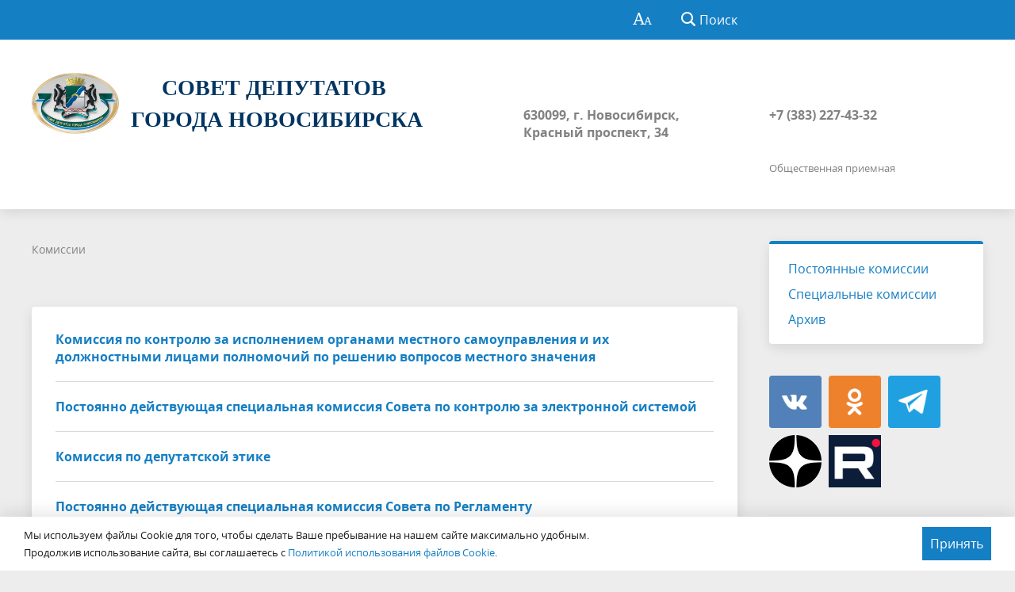

--- FILE ---
content_type: text/html; charset=UTF-8
request_url: http://gorsovetnsk.ru/commissions/detail.php?ID=28579
body_size: 11931
content:
<!DOCTYPE html>
<html>

<head>
    <meta charset="utf-8">
    <title></title>
    <meta http-equiv="X-UA-Compatible" content="IE=edge">
    <meta name="viewport" content="width=device-width, initial-scale=1">
    <meta name="sputnik-verification" content="CmPcYjMxclkEE7kA" />
    <link rel="icon" href="/local/templates/nsk/favicon.png">
    <script data-skip-moving="true">
        function loadFont(t, e, n, o) {
            function a() {
                if (!window.FontFace) return !1;
                var t = new FontFace("t", 'url("data:application/font-woff2,") format("woff2")', {}),
                    e = t.load();
                try {
                    e.then(null, function() {})
                } catch (n) {}
                return "loading" === t.status
            }
            var r = navigator.userAgent,
                s = !window.addEventListener || r.match(/(Android (2|3|4.0|4.1|4.2|4.3))|(Opera (Mini|Mobi))/) && !r.match(/Chrome/);
            if (!s) {
                var i = {};
                try {
                    i = localStorage || {}
                } catch (c) {}
                var d = "x-font-" + t,
                    l = d + "url",
                    u = d + "css",
                    f = i[l],
                    h = i[u],
                    p = document.createElement("style");
                if (p.rel = "stylesheet", document.head.appendChild(p), !h || f !== e && f !== n) {
                    var w = n && a() ? n : e,
                        m = new XMLHttpRequest;
                    m.open("GET", w), m.onload = function() {
                        m.status >= 200 && m.status < 400 && (i[l] = w, i[u] = m.responseText, o || (p.textContent = m.responseText))
                    }, m.send()
                } else p.textContent = h
            }
        }

        loadFont('OpenSans', '/local/templates/nsk/opensans.css', '/local/templates/nsk/opensans-woff2.css');
    </script>
    <meta http-equiv="Content-Type" content="text/html; charset=UTF-8" />
<link href="/local/templates/nsk/components/bitrix/news/commissions/bitrix/news.list/.default/style.css?1679653334150" type="text/css"  rel="stylesheet" />
<link href="/local/templates/nsk/special_version.css?167965333482175" type="text/css"  data-template-style="true"  rel="stylesheet" />
<link href="/local/templates/nsk/vendor/font-awesome-4.7.0/css/font-awesome.min.css?167965333331000" type="text/css"  data-template-style="true"  rel="stylesheet" />
<link href="/local/templates/nsk/css/progression-player.css?167965333353406" type="text/css"  data-template-style="true"  rel="stylesheet" />
<link href="/local/templates/nsk/css/jquery.modal.min.css?16796533333201" type="text/css"  data-template-style="true"  rel="stylesheet" />
<link href="/bitrix/components/abudagov/socnetlink/templates/.default/style.css?16796532783226" type="text/css"  data-template-style="true"  rel="stylesheet" />
<link href="/local/templates/nsk/styles.css?17109107371545" type="text/css"  data-template-style="true"  rel="stylesheet" />
<link href="/local/templates/nsk/template_styles.css?1710910737116817" type="text/css"  data-template-style="true"  rel="stylesheet" />
<script type="text/javascript">if(!window.BX)window.BX={};if(!window.BX.message)window.BX.message=function(mess){if(typeof mess==='object'){for(let i in mess) {BX.message[i]=mess[i];} return true;}};</script>
<script type="text/javascript">(window.BX||top.BX).message({'JS_CORE_LOADING':'Загрузка...','JS_CORE_NO_DATA':'- Нет данных -','JS_CORE_WINDOW_CLOSE':'Закрыть','JS_CORE_WINDOW_EXPAND':'Развернуть','JS_CORE_WINDOW_NARROW':'Свернуть в окно','JS_CORE_WINDOW_SAVE':'Сохранить','JS_CORE_WINDOW_CANCEL':'Отменить','JS_CORE_WINDOW_CONTINUE':'Продолжить','JS_CORE_H':'ч','JS_CORE_M':'м','JS_CORE_S':'с','JSADM_AI_HIDE_EXTRA':'Скрыть лишние','JSADM_AI_ALL_NOTIF':'Показать все','JSADM_AUTH_REQ':'Требуется авторизация!','JS_CORE_WINDOW_AUTH':'Войти','JS_CORE_IMAGE_FULL':'Полный размер'});</script>

<script type="text/javascript" src="/bitrix/js/main/core/core.js?1705297584489969"></script>

<script>BX.setJSList(['/bitrix/js/main/core/core_ajax.js','/bitrix/js/main/core/core_promise.js','/bitrix/js/main/polyfill/promise/js/promise.js','/bitrix/js/main/loadext/loadext.js','/bitrix/js/main/loadext/extension.js','/bitrix/js/main/polyfill/promise/js/promise.js','/bitrix/js/main/polyfill/find/js/find.js','/bitrix/js/main/polyfill/includes/js/includes.js','/bitrix/js/main/polyfill/matches/js/matches.js','/bitrix/js/ui/polyfill/closest/js/closest.js','/bitrix/js/main/polyfill/fill/main.polyfill.fill.js','/bitrix/js/main/polyfill/find/js/find.js','/bitrix/js/main/polyfill/matches/js/matches.js','/bitrix/js/main/polyfill/core/dist/polyfill.bundle.js','/bitrix/js/main/core/core.js','/bitrix/js/main/polyfill/intersectionobserver/js/intersectionobserver.js','/bitrix/js/main/lazyload/dist/lazyload.bundle.js','/bitrix/js/main/polyfill/core/dist/polyfill.bundle.js','/bitrix/js/main/parambag/dist/parambag.bundle.js']);
</script>
<script type="text/javascript">(window.BX||top.BX).message({'LANGUAGE_ID':'ru','FORMAT_DATE':'DD.MM.YYYY','FORMAT_DATETIME':'DD.MM.YYYY HH:MI:SS','COOKIE_PREFIX':'BITRIX_SM','SERVER_TZ_OFFSET':'25200','UTF_MODE':'Y','SITE_ID':'s1','SITE_DIR':'/','USER_ID':'','SERVER_TIME':'1768724576','USER_TZ_OFFSET':'0','USER_TZ_AUTO':'Y','bitrix_sessid':'d0baee664c5e4f4c45c2d58ab2b3974b'});</script>


<script src='https://www.google.com/recaptcha/api.js'></script>
<script src='https://api-maps.yandex.ru/2.1/?apikey=91f89c27-08d9-4c9d-8d51-000b37739637&lang=ru_RU'
            type='text/javascript'>
        </script>
<script type="text/javascript">
		if (window == window.top) {
			document.addEventListener("DOMContentLoaded", function() {
			    var div = document.createElement("div");
			    div.innerHTML = ' <div id="ab-position-indiv"> <div id="ab-sidebar" class="ab-sidebar ab-animation-none ab-position-indiv ab-hidden-xs-Y"> <a href="https://vk.com/gs_nsk" class="ab-sidebar__link" rel="noopener noreferrer" target="blank" > <span id="ab-sidebar__ico-0" class="ab-sidebar__ico ab-sidebar__ico-dark ab-sidebar__ico-shadow"></span> </a> <a href="https://www.facebook.com/groups/gs.nsk/" class="ab-sidebar__link" rel="noopener noreferrer" target="blank" > <span id="ab-sidebar__ico-1" class="ab-sidebar__ico ab-sidebar__ico-dark ab-sidebar__ico-shadow"></span> </a> <a href="https://www.instagram.com/gorsovetnsk/" class="ab-sidebar__link" rel="noopener noreferrer" target="blank" > <span id="ab-sidebar__ico-2" class="ab-sidebar__ico ab-sidebar__ico-dark ab-sidebar__ico-shadow"></span> </a> <a href="http://www.youtube.com/channel/UCQ-bRelfc_C7r9HGZSIUuaw?sub_confirmation=1" class="ab-sidebar__link" rel="noopener noreferrer" target="blank" > <span id="ab-sidebar__ico-3" class="ab-sidebar__ico ab-sidebar__ico-dark ab-sidebar__ico-shadow"></span> </a> <a href="https://telegram.me/gorsovetnsk" class="ab-sidebar__link" rel="noopener noreferrer" target="blank" > <span id="ab-sidebar__ico-4" class="ab-sidebar__ico ab-sidebar__ico-dark ab-sidebar__ico-shadow"></span> </a> <a href="https://ok.ru/gs.nsk?st._aid=ExternalGroupWidget_OpenGroup" class="ab-sidebar__link" rel="noopener noreferrer" target="blank" > <span id="ab-sidebar__ico-5" class="ab-sidebar__ico ab-sidebar__ico-dark ab-sidebar__ico-shadow"></span> </a> </div> </div> ';
				document.body.appendChild(div);
			});
		}
	</script>
 <style> #ab-sidebar__ico-0{ background-position: -50px -175px; } @media screen and (max-width:767px) { #ab-sidebar__ico-0{ background-position: -92px -322px; } } #ab-sidebar__ico-1{ background-position: -25px -0px; } @media screen and (max-width:767px) { #ab-sidebar__ico-1{ background-position: -46px -0px; } } #ab-sidebar__ico-2{ background-position: -75px -150px; } @media screen and (max-width:767px) { #ab-sidebar__ico-2{ background-position: -138px -276px; } } #ab-sidebar__ico-3{ background-position: -50px -100px; } @media screen and (max-width:767px) { #ab-sidebar__ico-3{ background-position: -92px -184px; } } #ab-sidebar__ico-4{ background-position: -100px -150px; } @media screen and (max-width:767px) { #ab-sidebar__ico-4{ background-position: -184px -276px; } } #ab-sidebar__ico-5{ background-position: -100px -25px; } @media screen and (max-width:767px) { #ab-sidebar__ico-5{ background-position: -184px -46px; } } .ab-sidebar{ top: 20%; z-index: 101; margin: 0 5px; position: fixed; } .ab-sidebar__ico { border-radius: 4px; z-index: 101; margin-top: 5px; width: 25px; height: 25px; min-height: 25px; background-size: 125px 275px; } @media screen and (max-width:767px) { .ab-sidebar__ico { width: 46px; height: 46px; min-height: 46px; background-size: 230px 506px; } } </style> 



<script type="text/javascript" src="/local/templates/nsk/js/-jquery.min.js?167965333484319"></script>
<script type="text/javascript" src="/local/templates/nsk/js/mediaelement-and-player.min.js?167965333471625"></script>
<script type="text/javascript" src="/local/templates/nsk/js/js.cookie.min.js?16796533341783"></script>
<script type="text/javascript" src="/local/templates/nsk/js/jquery.modal.min.js?16796533344953"></script>
<script type="text/javascript" src="/local/templates/nsk/js/jquery.formstyler.min.js?167965333418765"></script>
<script type="text/javascript" src="/local/templates/nsk/js/jquery.matchHeight-min.js?16796533343045"></script>
<script type="text/javascript" src="/local/templates/nsk/js/jquery.mobileNav.min.js?16796533342053"></script>
<script type="text/javascript" src="/local/templates/nsk/js/jquery.tabsToSelect.min.js?16796533342188"></script>
<script type="text/javascript" src="/local/templates/nsk/js/owl.carousel.min.js?167965333440401"></script>
<script type="text/javascript" src="/local/templates/nsk/js/perfect-scrollbar.jquery.min.js?167965333422422"></script>
<script type="text/javascript" src="/local/templates/nsk/js/responsive-tables.js?16796533341742"></script>
<script type="text/javascript" src="/local/templates/nsk/js/special_version.js?16796533346688"></script>
<script type="text/javascript" src="/local/templates/nsk/js/masonry.pkgd.min.js?167965333424167"></script>
<script type="text/javascript" src="/local/templates/nsk/js/main.js?173870294719524"></script>
<script type="text/javascript" src="/local/templates/nsk/js/deputies.map.js?17617785435597"></script>
<script type="text/javascript" src="/bitrix/components/bitrix/search.title/script.js?16796532799847"></script>
<script type="text/javascript" src="/bitrix/components/abudagov/socnetlink/templates/.default/script.js?16796532781941"></script>
<script type="text/javascript">var _ba = _ba || []; _ba.push(["aid", "00e5d71ab8038bf17e365d3c61a01b91"]); _ba.push(["host", "gorsovetnsk.ru"]); (function() {var ba = document.createElement("script"); ba.type = "text/javascript"; ba.async = true;ba.src = (document.location.protocol == "https:" ? "https://" : "http://") + "bitrix.info/ba.js";var s = document.getElementsByTagName("script")[0];s.parentNode.insertBefore(ba, s);})();</script>


    <!-- Yandex.Metrika counter -->
    <script type="text/javascript">
        (function(d, w, c) {
            (w[c] = w[c] || []).push(function() {
                try {
                    w.yaCounter30718033 = new Ya.Metrika({
                        id: 30718033,
                        clickmap: true,
                        trackLinks: true,
                        accurateTrackBounce: true
                    });
                } catch (e) {}
            });

            var n = d.getElementsByTagName("script")[0],
                s = d.createElement("script"),
                f = function() {
                    n.parentNode.insertBefore(s, n);
                };
            s.type = "text/javascript";
            s.async = true;
            s.src = "https://mc.yandex.ru/metrika/watch.js";

            if (w.opera == "[object Opera]") {
                d.addEventListener("DOMContentLoaded", f, false);
            } else {
                f();
            }
        })(document, window, "yandex_metrika_callbacks");
    </script>
    <noscript>
        <div><img src="https://mc.yandex.ru/watch/30718033" style="position:absolute; left:-9999px;" alt="" /></div>
    </noscript>
    <!-- /Yandex.Metrika counter -->
</head>

<body>
    <div class="mb-hide"></div>
    <script type="text/javascript">
        (function(d, t, p) {
            var j = d.createElement(t);
            j.async = true;
            j.type = "text/javascript";
            j.src = ("https:" == p ? "https:" : "http:") + "//stat.sputnik.ru/cnt.js";
            var s = d.getElementsByTagName(t)[0];
            s.parentNode.insertBefore(j, s);
        })(document, "script", document.location.protocol);
    </script>
        <div class="body-wrapper clearfix">
        <div class="special-settings">
            <div class="container special-panel-container">
                <div class="content">
                    <div class="aa-block aaFontsize">
                        <div class="fl-l">Размер:</div>
                        <a class="aaFontsize-small" data-aa-fontsize="small" href="#" title="Уменьшенный размер шрифта">A</a><!--
				 --><a class="aaFontsize-normal a-current" href="#" data-aa-fontsize="normal" title="Нормальный размер шрифта">A</a><!--
				 --><a class="aaFontsize-big" data-aa-fontsize="big" href="#" title="Увеличенный размер шрифта">A</a>
                    </div>
                    <div class="aa-block aaColor">
                        Цвет:
                        <a class="aaColor-black a-current" data-aa-color="black" href="#" title="Черным по белому"><span>C</span></a><!--
				 --><a class="aaColor-yellow" data-aa-color="yellow" href="#" title="Желтым по черному"><span>C</span></a><!--
				 --><a class="aaColor-blue" data-aa-color="blue" href="#" title="Синим по голубому"><span>C</span></a>
                    </div>

                    <div class="aa-block aaImage">
                        Изображения
                        <span class="aaImage-wrapper">
                            <a class="aaImage-on a-current" data-aa-image="on" href="#">Вкл.</a><!--
					 --><a class="aaImage-off" data-aa-image="off" href="#">Выкл.</a>
                        </span>
                    </div>
                    <span class="aa-block"><a href="/?set-aa=normal" data-aa-off><i class="icon icon-special-version"></i> Обычная версия сайта</a></span>
                </div>
            </div> <!-- .container special-panel-container -->
        </div> <!-- .special-settings -->

        <header>

            <div class="container container-top-header">
                <div class="content">
                    <div class="col col-mb-hide col-7 col-dt-8 col-ld-7">
                                            </div>

                    <div class="col col-mb-7 col-2 col-dt-2">
                        <div class="top-header-right-side">
                            <span class="aa-hide" itemprop="Copy"><a class="fl-r top-header-link ta-center" href="/?set-aa=special" data-aa-on><i class="icon icon-special-version"></i></a></span>

                            <div class="search-block fl-r">
                                <div class="search-button"><i class="icon icon-search"></i> <span class="col-mb-hide col-hide col-dt-hide">Поиск</span></div>
                                
<div class="container container-search">
    <div class="content">
        <div class="col col-mb-12" id="searchTitle">
	        <form action="/search/index.php">
                <div class="search-form-block">
                    <i class="icon icon-search-white"></i>
                    <div class="search-close-button"><i class="icon icon-close"></i></div>
                    <div class="ov-h">
                        <input id="title-search-input" class="search-input" type="text" name="q" autocomplete="off">
                    </div>
                </div>
            </form>
            <div class="search-suggestions">
                <a href="#" class="btn btn-cta">Все результаты</a>
            </div>
        </div>
    </div>
</div>

<script>

function JCTitleSearchModern(arParams)
{
	var _this = this;

	this.arParams = {
		'AJAX_PAGE': arParams.AJAX_PAGE,
		'CONTAINER_ID': arParams.CONTAINER_ID,
		'INPUT_ID': arParams.INPUT_ID,
		'MIN_QUERY_LEN': parseInt(arParams.MIN_QUERY_LEN)
	};
	if(arParams.WAIT_IMAGE)
		this.arParams.WAIT_IMAGE = arParams.WAIT_IMAGE;
	if(arParams.MIN_QUERY_LEN <= 0)
		arParams.MIN_QUERY_LEN = 1;

	this.cache = [];
	this.cache_key = null;

	this.startText = '';
	this.currentRow = -1;
	this.RESULT = null;
	this.CONTAINER = null;
	this.INPUT = null;
	this.WAIT = null;

	this.ShowResult = function(result)
	{
		var suggestions = document.getElementsByClassName('search-suggestions');
		suggestions[0].innerHTML = result;
	}

	this.onKeyPress = function(keyCode)
	{
		var tbl = BX.findChild(_this.RESULT, {'tag':'div','class':'search-result'}, true);
		if(!tbl)
			return false;

		var cnt = tbl.rows.length;

		switch (keyCode)
		{
			case 27: // escape key - close search div
				_this.RESULT.style.display = 'none';
				_this.currentRow = -1;
				_this.UnSelectAll();
				return true;

			case 40: // down key - navigate down on search results
				if(_this.RESULT.style.display == 'none')
					_this.RESULT.style.display = 'block';

				var first = -1;
				for(var i = 0; i < cnt; i++)
				{
					if(!BX.findChild(tbl.rows[i], {'class':'title-search-separator'}, true))
					{
						if(first == -1)
							first = i;

						if(_this.currentRow < i)
						{
							_this.currentRow = i;
							break;
						}
						else if(tbl.rows[i].className == 'title-search-selected')
						{
							tbl.rows[i].className = '';
						}
					}
				}

				if(i == cnt && _this.currentRow != i)
					_this.currentRow = first;

				tbl.rows[_this.currentRow].className = 'title-search-selected';
				return true;

			case 38: // up key - navigate up on search results
				if(_this.RESULT.style.display == 'none')
					_this.RESULT.style.display = 'block';

				var last = -1;
				for(var i = cnt-1; i >= 0; i--)
				{
					if(!BX.findChild(tbl.rows[i], {'class':'title-search-separator'}, true))
					{
						if(last == -1)
							last = i;

						if(_this.currentRow > i)
						{
							_this.currentRow = i;
							break;
						}
						else if(tbl.rows[i].className == 'title-search-selected')
						{
							tbl.rows[i].className = '';
						}
					}
				}

				if(i < 0 && _this.currentRow != i)
					_this.currentRow = last;

				tbl.rows[_this.currentRow].className = 'title-search-selected';
				return true;

			case 13: // enter key - choose current search result
				if(_this.RESULT.style.display == 'block')
				{
					for(var i = 0; i < cnt; i++)
					{
						if(_this.currentRow == i)
						{
							if(!BX.findChild(tbl.rows[i], {'class':'title-search-separator'}, true))
							{
								var a = BX.findChild(tbl.rows[i], {'tag':'a'}, true);
								if(a)
								{
									window.location = a.href;
									return true;
								}
							}
						}
					}
				}
				return false;
		}

		return false;
	}

	this.onTimeout = function()
	{
		_this.onChange(function(){
			setTimeout(_this.onTimeout, 500);
		});
	}

	this.onChange = function(callback)
	{
		if(_this.INPUT.value != _this.oldValue && _this.INPUT.value != _this.startText)
		{
			_this.oldValue = _this.INPUT.value;
			if(_this.INPUT.value.length >= _this.arParams.MIN_QUERY_LEN)
			{
				_this.cache_key = _this.arParams.INPUT_ID + '|' + _this.INPUT.value;
				if(_this.cache[_this.cache_key] == null)
				{
					if(_this.WAIT)
					{
						var pos = BX.pos(_this.INPUT);
						var height = (pos.bottom - pos.top)-2;
						_this.WAIT.style.top = (pos.top+1) + 'px';
						_this.WAIT.style.height = height + 'px';
						_this.WAIT.style.width = height + 'px';
						_this.WAIT.style.left = (pos.right - height + 2) + 'px';
						_this.WAIT.style.display = 'block';
					}

					BX.ajax.post(
						_this.arParams.AJAX_PAGE,
						{
							'ajax_call':'y',
							'INPUT_ID':_this.arParams.INPUT_ID,
							'q':_this.INPUT.value,
							'l':_this.arParams.MIN_QUERY_LEN
						},
						function(result)
						{
							_this.cache[_this.cache_key] = result;
							_this.ShowResult(result);
							_this.currentRow = -1;
							_this.EnableMouseEvents();
							if(_this.WAIT)
								_this.WAIT.style.display = 'none';
							if (!!callback)
								callback();
						}
					);
					return;
				}
				else
				{
					_this.ShowResult(_this.cache[_this.cache_key]);
					_this.currentRow = -1;
					_this.EnableMouseEvents();
				}
			}
			else
			{
				_this.RESULT.style.display = 'none';
				_this.currentRow = -1;
				_this.UnSelectAll();
			}
		}
		if (!!callback)
			callback();
	}

	this.UnSelectAll = function()
	{
		var tbl = BX.findChild(_this.RESULT, {'tag':'div','class':'search-result'}, true);
		if(tbl)
		{
			var cnt = tbl.rows.length;
			for(var i = 0; i < cnt; i++)
				tbl.rows[i].className = '';
		}
	}

	this.EnableMouseEvents = function()
	{
		var tbl = BX.findChild(_this.RESULT, {'tag':'div','class':'search-result'}, true);
		if(tbl)
		{
			var cnt = tbl.rows.length;
			for(var i = 0; i < cnt; i++)
				if(!BX.findChild(tbl.rows[i], {'class':'title-search-separator'}, true))
				{
					tbl.rows[i].id = 'row_' + i;
					tbl.rows[i].onmouseover = function (e) {
						if(_this.currentRow != this.id.substr(4))
						{
							_this.UnSelectAll();
							this.className = 'title-search-selected';
							_this.currentRow = this.id.substr(4);
						}
					};
					tbl.rows[i].onmouseout = function (e) {
						this.className = '';
						_this.currentRow = -1;
					};
				}
		}
	}

	this.onFocusLost = function(hide)
	{
		setTimeout(function(){_this.RESULT.style.display = 'none';}, 250);
	}

	this.onFocusGain = function()
	{
		if(_this.RESULT.innerHTML.length)
			_this.ShowResult();
	}

	this.onKeyDown = function(e)
	{
		if(!e)
			e = window.event;

		if (_this.RESULT.style.display == 'block')
		{
			if(_this.onKeyPress(e.keyCode))
				return BX.PreventDefault(e);
		}
	}

	this.Init = function()
	{
		this.CONTAINER = document.getElementById(this.arParams.CONTAINER_ID);
		this.RESULT = document.body.appendChild(document.createElement("DIV"));
		this.RESULT.className = 'search-suggestions';
		this.INPUT = document.getElementById(this.arParams.INPUT_ID);
		this.startText = this.oldValue = this.INPUT.value;
		BX.bind(this.INPUT, 'focus', function() {_this.onFocusGain()});
		BX.bind(this.INPUT, 'blur', function() {_this.onFocusLost()});

		if(BX.browser.IsSafari() || BX.browser.IsIE())
			this.INPUT.onkeydown = this.onKeyDown;
		else
			this.INPUT.onkeypress = this.onKeyDown;

		if(this.arParams.WAIT_IMAGE)
		{
			this.WAIT = document.body.appendChild(document.createElement("DIV"));
			this.WAIT.style.backgroundImage = "url('" + this.arParams.WAIT_IMAGE + "')";
			if(!BX.browser.IsIE())
				this.WAIT.style.backgroundRepeat = 'none';
			this.WAIT.style.display = 'none';
			this.WAIT.style.position = 'absolute';
			this.WAIT.style.zIndex = '1100';
		}

		BX.bind(this.INPUT, 'bxchange', function() {_this.onChange()});
	}

	BX.ready(function (){_this.Init(arParams)});
}

	BX.ready(function(){
		new JCTitleSearchModern({
			'AJAX_PAGE' : '/bitrix/urlrewrite.php?SEF_APPLICATION_CUR_PAGE_URL=%2Fcommissions%2Fdetail.php%3FID%3D28579',
			'CONTAINER_ID': 'searchTitle',
			'INPUT_ID': 'title-search-input',
			'MIN_QUERY_LEN': 2
		});
	});
</script>
                            </div>
                        </div>
                    </div> <!-- .col col-mb-7 col-2 col-dt-2 -->
                </div> <!-- .content -->
            </div> <!-- .container container-top-header -->

            <div class="container container-white pt30">
                <div class="content">
                    <div class="col col-mb-12 col-dt-6 col-margin-bottom">
                        <a href="/" class="logo">
                            <img src="/upload/coats/user/logo_textless.png" />
                            <h2></h2>
<h1 align="center"> <b><span style="color: #003562; font-family: Georgia, serif;" >СОВЕТ ДЕПУТАТОВ&nbsp;</span></b><br>
 <span style="font-family: Georgia, serif;"> </span><b><span style="color: #003562; font-family: Georgia, serif;">ГОРОДА НОВОСИБИРСКА</span></b> </h1>
<h2></h2>                        </a>
                    </div> <!-- .col col-mb-12 col-dt-6 col-margin-bottom -->
                    <div class="col col-mb-12 col-6 col-dt-3 mt10 col-margin-bottom">
                        <b><br>
 <br>
630099, г. Новосибирск, Красный проспект, 34</b><br><small class="text-light"></small>
                    </div> <!-- .col col-mb-12 col-6 col-dt-3 mt10 col-margin-bottom -->
                    <div class="col col-mb-12 col-6 col-dt-3 mt10 col-margin-bottom">
                        <b><br>
 <br>
+7 (383) 227-43-32<br>
 <br></b><br><small class="text-light">Общественная приемная</small>
                    </div> <!-- .col col-mb-12 col-6 col-dt-3 mt10 col-margin-bottom -->
                </div> <!-- .content -->
            </div> <!-- .container container-white pt10 -->

            <div class="container container-top-navigation">
                <div class="content">
                    <div class="col col-mb-hide col-12">
                        <div class="top-nav-block">
                                                    </div> <!-- .top-nav-block -->
                    </div> <!-- .col col-mb-hide col-12 -->
                </div>
            </div> <!-- .container container-top-navigation -->
        </header>

        
        <div class="container container-main col-margin-top">
            <div class="content">
                <div class="col col-mb-12 col-9 col-margin-bottom">
                    <div class="content">

                        <div class="col col-12"><div class="breadcrumb"><ul><li><a href="/commissions/" title="Комиссии">Комиссии</a></li></ul></div></div>
                                                                            <div class="col col-mb-12 col-margin-bottom">
                                                                    <h1></h1>
                                                            </div> <!-- .col col-mb-12 col-margin-bottom -->
                                            </div> <!-- .content -->
                    <div class="white-box padding-box ">                    

<div class="news-list">
		<p class="news-item" id="bx_3218110189_36954">
													<a href="/commissions/standing/36954/"><b>Комиссия по контролю за исполнением органами местного самоуправления и их должностными лицами полномочий по решению вопросов местного значения</b></a><br />
											
			</p>
		<p class="news-item" id="bx_3218110189_26113">
													<a href="/commissions/special/26113/"><b>Постоянно действующая специальная комиссия Совета по контролю за электронной системой</b></a><br />
											
			</p>
		<p class="news-item" id="bx_3218110189_26110">
													<a href="/commissions/special/26110/"><b>Комиссия по депутатской этике</b></a><br />
											
			</p>
		<p class="news-item" id="bx_3218110189_26109">
													<a href="/commissions/special/26109/"><b>Постоянно действующая специальная комиссия Совета по Регламенту </b></a><br />
											
			</p>
		<p class="news-item" id="bx_3218110189_25216">
													<a href="/commissions/standing/25216/"><b>Комиссия по культуре, спорту, молодежной политике, международному и межмуниципальному сотрудничеству</b></a><br />
											
			</p>
		<p class="news-item" id="bx_3218110189_25215">
													<a href="/commissions/standing/25215/"><b>Комиссия по наказам избирателей</b></a><br />
											
			</p>
		<p class="news-item" id="bx_3218110189_25214">
													<a href="/commissions/standing/25214/"><b>Комиссия по бюджету и налоговой политике</b></a><br />
											
			</p>
		<p class="news-item" id="bx_3218110189_25213">
													<a href="/commissions/standing/25213/"><b>Комиссия по развитию предпринимательства, потребительского рынка и наружной рекламы</b></a><br />
											
			</p>
		<p class="news-item" id="bx_3218110189_25212">
													<a href="/commissions/standing/25212/"><b>Комиссия по местному самоуправлению</b></a><br />
											
			</p>
		<p class="news-item" id="bx_3218110189_25211">
													<a href="/commissions/standing/25211/"><b>Комиссия по социальной политике и образованию</b></a><br />
											
			</p>
		<p class="news-item" id="bx_3218110189_25210">
													<a href="/commissions/standing/25210/"><b>Комиссия по градостроительству</b></a><br />
											
			</p>
		<p class="news-item" id="bx_3218110189_25209">
													<a href="/commissions/standing/25209/"><b>Комиссия по городскому хозяйству</b></a><br />
											
			</p>
		<p class="news-item" id="bx_3218110189_25208">
													<a href="/commissions/standing/25208/"><b>Комиссия по муниципальной собственности</b></a><br />
											
			</p>
	<br />
</div>
<br>
 <div class="catalog-section-list">
	
	<ul>
	<li id="bx_1847241719_1356"><a href="/commissions/standing/">Постоянные комиссии</a></li>
	<li id="bx_1847241719_1357"><a href="/commissions/special/">Специальные комиссии</a></li>
	</ul>
</div>
<br></div></div> <!-- .col col-mb-12 col-9 col-margin-bottom -->
<div class="col col-mb-12 col-3 col-margin-bottom">
    
        <div class="white-box primary-border-box clearfix">
        <div class="sidebar-nav">
            <ul>
                                                                                <li><a href="/commissions/standing/">
                                                                Постоянные комиссии                                            </a></li>
                                                                                                                        <li><a href="/commissions/special/">
                                                                Специальные комиссии                                            </a></li>
                                                                                                                        <li><a href="/commissions/archive/">
                                                                Архив                                            </a></li>
                                                                                    </ul>
        </div>
    </div>

    <div class="left-image-b-block">
        <!--'start_frame_cache_y0XwfU'--><!--'end_frame_cache_y0XwfU'-->    </div>

    <div class="social">
        <div class="social-in">
            <a href="https://vk.com/gs_nsk" rel="nofollow noopener noreferrer" target="blank" class="vk"></a>
            <a href="https://ok.ru/gs.nsk?st._aid=ExternalGroupWidget_OpenGroup" class="odn"></a>
            <a href="https://telegram.me/gorsovetnsk" class="tel"></a>
            <a href="https://dzen.ru/sovetdeputatovnsk" class="dzen"></a>
            <a href="https://rutube.ru/channel/26392953/" class="rut"></a>
        </div>
    </div>

    <div class="sibRightBlock3">
        <!--'start_frame_cache_2DJmFo'-->    <a href="/feedback/new.php" class="white-box padding-box ta-center d-b">
        <img src="/upload/rk/a1b/a1b71bdb673a9e0ad5f44f131eccefa5.png" alt="Виртуальная приемная">
        <b class="d-b text-primary">Общественная приемная</b>
    </a>
    <!--'end_frame_cache_2DJmFo'-->    </div>

	<div class="sibRightBlock" style="margin-bottom:30px">
           <a href="https://pos.gosuslugi.ru/form/?opaId=219198&amp;utm_source=vk&amp;utm_medium=50&amp;utm_campaign=1045402490110" class="white-box padding-box ta-center d-b">
            <img src="/upload/like.jpg">
        </a>
           </div>

    <div class="sibRightBlock4">
            <div class="white-box padding-box">
        <ul class="external-links-list">
                            <li><a href="/budgetgoroda/">Бюджет города - для горожан</a></li>
                            <li><a href="/feedback/calendar/">Календарь приема граждан</a></li>
                    </ul>
    </div>
    </div>

    <div class="mobile-ver">
        <div class="white-box padding-box">
    <div class="h2 mt0">Полезные ресурсы</div>
    <div class="link-list-block">
        <ul class="link-list clearfix">
                                            <li class="col-mb-12 col-dt-6 col-ld-4 equal" id="bx_651765591_">
                    <a target="_blank" href="http://novo-sibirsk.ru/">
                                                    <img
                                src="/upload/iblock/e6c/e6c9392f4d41f8c3abbcbe3bc04a4ef1.jpg"
                                alt="Мэрия Новосибирска"
                                title="Мэрия Новосибирска"
                            />
                                                <span class="link-list-text">Мэрия Новосибирска</span>
                    </a>
                </li>
                                            <li class="col-mb-12 col-dt-6 col-ld-4 equal" id="bx_651765591_">
                    <a target="_blank" href="http://www.ksp.novo-sibirsk.ru/">
                                                    <img
                                src="/upload/iblock/a2f/a2ff0d4d5a3c4465069f75b33e635feb.jpg"
                                alt="Контрольно-счетная палата"
                                title="Контрольно-счетная палата"
                            />
                                                <span class="link-list-text">Контрольно-счетная палата</span>
                    </a>
                </li>
                                            <li class="col-mb-12 col-dt-6 col-ld-4 equal" id="bx_651765591_">
                    <a target="_blank" href="http://novosibirsk.izbirkom.ru/">
                                                    <img
                                src="/upload/iblock/8d4/8d4f02b21d012c24970fd4abbe5e3bb9.png"
                                alt="Избирательная комиссия Новосибирской области"
                                title="Избирательная комиссия Новосибирской области"
                            />
                                                <span class="link-list-text">Избирательная комиссия Новосибирской области</span>
                    </a>
                </li>
                                            <li class="col-mb-12 col-dt-6 col-ld-4 equal" id="bx_651765591_">
                    <a target="_blank" href="http://www.zakupki.gov.ru/epz/main/public/home.html">
                                                    <img
                                src="/upload/iblock/bed/Baner-mun-zakaz.jpg"
                                alt="Муниципальный заказ"
                                title="Муниципальный заказ"
                            />
                                                <span class="link-list-text">Муниципальный заказ</span>
                    </a>
                </li>
                                            <li class="col-mb-12 col-dt-6 col-ld-4 equal" id="bx_651765591_">
                    <a target="_blank" href="http://gorsovetnsk.ru/smi/index.php?sphrase_id=416">
                                                    <img
                                src="/upload/iblock/eba/Baner-TV.jpg"
                                alt="График выхода программ о Cовете депутатов"
                                title="График выхода программ о Cовете депутатов"
                            />
                                                <span class="link-list-text">График выхода программ о Cовете депутатов</span>
                    </a>
                </li>
                                            <li class="col-mb-12 col-dt-6 col-ld-4 equal" id="bx_651765591_">
                    <a target="_blank" href="http://www.gosuslugi.ru">
                                                    <img
                                src="/upload/iblock/47c/47c78b405c1f10271a5e684244aed887.png"
                                alt="Портал государственных и муниципальных услуг"
                                title="Портал государственных и муниципальных услуг"
                            />
                                                <span class="link-list-text">Портал государственных и муниципальных услуг</span>
                    </a>
                </li>
                                            <li class="col-mb-12 col-dt-6 col-ld-4 equal" id="bx_651765591_">
                    <a target="_blank" href="http://upch.nso.ru/">
                                                    <img
                                src="/upload/iblock/c14/Baner-upolnomochennyy.jpg"
                                alt="Уполномоченный по правам человека в НСО"
                                title="Уполномоченный по правам человека в НСО"
                            />
                                                <span class="link-list-text">Уполномоченный по правам человека в НСО</span>
                    </a>
                </li>
                                            <li class="col-mb-12 col-dt-6 col-ld-4 equal" id="bx_651765591_">
                    <a target="_blank" href="http://novo-sibirsk.ru/docs/?docs[PROPERTY_type]=712">
                                                    <img
                                src="/upload/iblock/a1e/Baner-byulleten.jpg"
                                alt="Бюллетень органов местного самоуправления"
                                title="Бюллетень органов местного самоуправления"
                            />
                                                <span class="link-list-text">Бюллетень органов местного самоуправления</span>
                    </a>
                </li>
                                            <li class="col-mb-12 col-dt-6 col-ld-4 equal" id="bx_651765591_">
                    <a target="_blank" href="https://nskpravo.info/">
                                                    <img
                                src="/upload/iblock/850/0797cmqdg8nc0siq7nmtt2acu5hwzlxz.jpg"
                                alt="Официальный интернет-портал правовой информации города Новосибирска"
                                title="Официальный интернет-портал правовой информации города Новосибирска"
                            />
                                                <span class="link-list-text">Официальный интернет-портал правовой информации города Новосибирска</span>
                    </a>
                </li>
                    </ul>
    </div>
</div>
    </div>


</div> <!-- .col col-mb-12 col-3 col-margin-bottom -->
</div> <!-- .content -->
</div> <!-- .container container-main col-margin-top -->

</div> <!-- .body-wrapper clearfix -->

<div class="footer-wrapper">
    <footer class="container container-footer">

        

        <div class="content">
            <div style="width: 74%;">
                <div class="col col-mb-12 col-6">
                    &copy; Совет депутатов города Новосибирска                    <a href="/contacts/">Контакты</a>
                    &nbsp;<a href="/search/map.php">Карта сайта</a>
                </div> <!-- .col col-mb-12 col-4 -->

                <div class="col col-mb-12 col-6">
                    630099, г. Новосибирск,&nbsp;Красный проспект, 34<br>
+7 (383) 227-43-32
    </footer>
</div> <!-- .footer-wrapper -->

<div class="b-policy-info">
    <div class="b-policy-info__wrapper">
        <div class="b-policy-info__text">
            Мы используем файлы Cookie для того, чтобы сделать Ваше пребывание на нашем сайте максимально удобным.<br />
            Продолжив использование сайта, вы соглашаетесь с <a href="/cookie-policy/">Политикой использования файлов
                Cookie</a>.
        </div>
        <div class="b-policy-info__button">
            <a href="#" class="knopkacookie">Принять</a>
        </div>
    </div>
</div>
<!--'start_frame_cache_auth-area-bottom'--><div class="mobile-nav-wrapper">
    <div class="mobile-nav">
        <div class="content p20 pb0">
                        <!--div class="col col-mb-8 pl0">
                <a class="btn btn-square btn-dark btn-block" href="/personal/"><i class="icon icon-lk"></i> Личный кабинет</a>
            </div>
            <div class="col col-mb-4 pr0">
                <a class="btn btn-square btn-dark btn-block" href="/?logout=yes">Выйти</a>
            </div-->
                        <!--div class="col col-mb-8 pl0">
                <a class="btn btn-square btn-dark btn-block" href="/auth/"><i class="icon icon-lk"></i> Авторизация</a>
            </div-->
                    </div>
    </div>
</div>
<!--'end_frame_cache_auth-area-bottom'-->
<!-- CLEANTALK template addon -->
<!--'start_frame_cache_cleantalk_frame'--><!--'end_frame_cache_cleantalk_frame'--><!-- /CLEANTALK template addon -->

		<script>
				(renderRecaptcha = function(elementId){
					if (typeof(grecaptcha) != 'undefined')
					{
						var element = document.getElementById(elementId);

						if (element != undefined && element.childNodes.length == 0)
						{
							if (grecaptcha !== undefined)
							{
								if (typeof grecaptcha.render === 'function')
								{
									grecaptcha.render(element, {
										'sitekey': '6LcAiHQoAAAAANMRuG9cU4yLCUBqekqNc9BhstYS		'
									});
								}
							}
						}
					}
				})();
			</script></body>

</html>

--- FILE ---
content_type: application/javascript
request_url: http://gorsovetnsk.ru/local/templates/nsk/js/main.js?173870294719524
body_size: 6031
content:
// РћРїСЂРµРґРµР»СЏРµРј РїРµСЂРµРјРµРЅРЅСѓСЋ РґР»СЏ СЌРєРѕРЅРѕРјРёРё РїР°РјСЏС‚Рё.
var doc = $(document),
    menuTimer,
    touchStartPos;
let trueHei;
doc
    .on('click keypress', '.search-button', function (e) {
        if (e.type == 'keypress' && e.which != 13) {
            return;
        }
        if (e.type == 'keypress' && e.which == 13) {
            $('.container-search').find('.search-input').addClass('tabindex');
        }
        // РћР±СЂР°Р±РѕС‚РєР° РЅР°Р¶Р°С‚РёСЏ РЅР° РєРЅРѕРїРєСѓ РїРѕРёСЃРєР°
        $('.container-search').addClass('opened').find('.search-input').focus();
        var $hamburger = $('.hamburger');
        if ($hamburger.hasClass('active')) {
            $hamburger.trigger('click');
        }
    })
    .on('click', '.search-close-button', function () {
        // РћР±СЂР°Р±РѕС‚РєР° РЅР°Р¶Р°С‚РёСЏ РЅР° РєРЅРѕРїРєСѓ Р·Р°РєСЂС‹С‚РёСЏ РїРѕРёСЃРєР°
        $('.container-search').removeClass('opened');
    })
    .on('blur', '.search-input.tabindex', function () {
        if ($(this).val() === '') {
            $(this).closest('.container-search').removeClass('opened');
            $('.search-button').focus();
        }
    })
    .on('input', '.search-input', function () {
        /**
         * @todo Р­С‚РѕС‚ РєРѕРґ РЅРµРѕР±С…РѕРґРёРјРѕ СѓРґР°Р»РёС‚СЊ, РѕРЅ С‚СѓС‚ С‚РѕР»СЊРєРѕ РґР»СЏ РґРµРјРѕРЅСЃС‚СЂР°С†РёРё РїРѕРІРµРґРµРЅРёСЏ РїРѕРёСЃРєР°
         */
        if ($(this).val() !== '') {
            $('.search-suggestions').slideDown(500);
        } else {
            $('.search-suggestions').slideUp(300);
        }
    })
    .on('click touchend', '.top-nav-block .parent > a, .top-header-nav .parent > a', function (e) {
        // РћР±СЂР°Р±РѕС‚РєР° РєР»РёРєР° Рё С‚Р°С‡Р° РїРѕ СЂРѕРґРёС‚РµР»СЊСЃРєРёРј РїСѓРЅРєС‚Р°Рј РІРµСЂС…РЅРµРіРѕ РјРµРЅСЋ
        if (e.type == 'touchend') {
            $(this).off('click');
            var $this = $(this),
                $parent = $this.closest('.parent');
            if ($parent.hasClass('active')) {
                $parent.removeClass('active').siblings();
            } else {
                $parent.addClass('active').siblings().removeClass('active');
            }

            return false;
        }
    })
    .on('touchstart', '.mobile-nav li.parent > a', function (e) {
        /*e.preventDefault();*/
        touchStartPos = getTopElementPostition(this);
        console.log(touchStartPos);
    })
    .on('click touchend', '.mobile-nav li.parent > a', function (e) {
        if (e.type == 'touchend') {
            $(this).off('click');
            // РЎРІРѕСЂР°С‡РёРІР°РµРј/СЂР°Р·РІРѕСЂР°С‡РёРІР°РµРј РїСѓРЅРєС‚С‹ РјРµРЅСЋ РЅР° РјРѕР±РёР»СЊРЅРѕРј СЃ СѓС‡С‘С‚РѕРј СЃРІР°Р№РїРѕРІ.
            var distance = touchStartPos - getTopElementPostition(this);
            console.log(distance);
            if (isNotSwiped(distance)) {
                var $this = $(this),
                    $parent = $this.closest('.parent');
                if ($parent.hasClass('active')) {
                    $parent.removeClass('active');
                }
                else {
                    $parent.addClass('active');
                }
            }
        }
        return false;
    })
    .on('input keyup', '.jq-selectbox__search input', function () {
        $(this).closest('ul').perfectScrollbar('update');

    })
    .on('click', '.toggle-next', function (e) {
        // РЎРІРѕСЂР°С‡РёРІР°РЅРёРµ/СЂР°Р·РІРѕСЂР°С‡РёРІР°РЅРёРµ СЃР»РµРґСѓСЋС‰РµРіРѕ Р·Р° С‚РµРєСѓС‰РёРј СЌР»РµРјРµРЅС‚Р°
        e.preventDefault();
        $(this).toggleClass('opened').next().slideToggle(500);
    })
    .on('touchend', '.footer-menu-content ul .h4', function () {
        // РЎРІРѕСЂР°С‡РёРІР°РµРј/СЂР°Р·РІРѕСЂР°С‡РёРІР°РµРј РјРµРЅСЋ РІ С„СѓС‚РµСЂРµ СЃР°Р№С‚Р° С‚РѕР»СЊРєРѕ РЅР° С‚Р°С‡-СѓСЃС‚СЂРѕР№СЃС‚РІР°С…
        $(this).toggleClass('opened').next().slideToggle(500);
    })
    .on('click', '.sidebar-nav .parent > a', function (e) {
        e.preventDefault();
        var $parent = $(this).parent();

        if ($parent.hasClass('current')) {
            $parent.removeClass('current');
        } else {
            $('.sidebar-nav .parent').removeClass('current');
            $parent.addClass('current');
        }
        return false;
    })
    .on('mouseenter', '.top-nav-block', function () {
        var $this = $(this);
        if (menuTimer) {
            clearTimeout(menuTimer);
            menuTimer = null;
        }
        menuTimer = setTimeout(function () {
            $this.addClass('hovered');
        }, 400);
    })
    .on('mouseleave', '.top-nav-block', function () {
        if (menuTimer) {
            clearTimeout(menuTimer);
            menuTimer = null;
        }
        $(this).removeClass('hovered').find('.parent').removeClass('active');
        $(':focus').blur();
    })
    .on('mouseenter', '.top-header-nav-ul, .top-nav-block', function () {
        $('.top-header-nav-ul, .top-nav-block').find('.parent').removeClass('active');
        $(':focus').blur();
    })
    .on('mouseenter focusin touchend', '.container-top-navigation .parent > a', function (e) {
        var $this = $(this),
            $parent = $this.closest('li'),
            $second = $this.next('.second-level');

        if (e.type == 'focusin') {
            $('.top-nav-block').addClass('hovered');
            $('.container-top-navigation .second-level a').prop('tabindex', false);
            $second.find('a').prop('tabindex', 1);

            if ($parent.hasClass('active')) {
                $parent.removeClass('active');
            } else {
                $parent.addClass('active').siblings().removeClass('active');
            }
        }

        if ($second.length) {
            $second.css('top', $parent.height() + $parent.position().top);
        }
    })
    .on('focusin', '.top-nav-block > ul > li > a', function () {
        var $this = $(this),
            $parent = $this.closest('li');
        if (!$parent.hasClass('parent')) {

            $('.top-nav-block .parent').removeClass('active');
            $parent.addClass('active');
            $('.top-nav-block .second-level a').prop('tabindex', false);
        }
    })
    .on('focusin', '.top-header-nav-ul .parent > a', function (e) {
        var $this = $(this),
            $parent = $this.closest('.parent'),
            $a = $parent.find('ul a');

        if (e.type == 'focusin') {
            $('.top-header-nav-ul .parent ul a').prop('tabindex', false);
            $a.prop('tabindex', 1);
        }

        if ($parent.hasClass('active')) {
            $parent.removeClass('active');
        } else {
            $parent.addClass('active').siblings().removeClass('active');
        }
    })
    .on('blur', '.top-header-nav-ul .parent ul li:last a', function () {
        $('.top-header-nav-ul  .parent').removeClass('active');
    })
    .on('refresh', '.styler', function () {
        stylerRefresh();
    })
    .ready(function () {


        if ( document.querySelector(".footer-menu-content") ) {
            
        let msnry = new Masonry('.footer-menu-content', {});
        let masonryActive = true;

        function setMasonry() {
            let w = window.innerWidth;
            if (w < 768 && masonryActive) {
                msnry.destroy();
                masonryActive = false;
            } else if (w >= 768 && !masonryActive) {
                msnry = new Masonry('.footer-menu-content', {});
                masonryActive = true;
            }
        }

        function sizeIndexNews() {
            if (window.innerWidth > 767 && location.pathname == '/') {
                // {
                //     let titHei = $('.indexNewsFirst .news-item-main .news-item-header').height() + 24;
                //     if (titHei >= 145) {
                //         $('.news-item-main .news-item-text').css('height', titHei)
                //     } else {
                //         let newsHei = parseInt((145 - titHei) / 22);
                //         $('.news-item-main .news-item-text').css('height', titHei + (newsHei * 22))
                //     }
                // }

                $('.indexNewsList .news-item').css('margin-bottom', 0).css('padding-bottom', 0);
                let newsHei = $('.indexNewsList').height();
                let newsItemHei = 0;
                $('.indexNewsList .news-item').each(function () {
                    newsItemHei += $(this).height()
                });

                let itemMar = (newsHei - newsItemHei) / 3;

                $('.indexNewsList .news-item:not(:last-child)').each(function () {
                    $(this).css('margin-bottom', itemMar / 2).css('padding-bottom', itemMar / 2);
                });
            }
        }

        function rightBlockToBottom() {
            trueHei = (block) => {
                let hei = block.height()
                let toppad = parseInt(block.css("padding-top"))
                let botpad = parseInt(block.css("padding-bottom"))
                let topbord = parseInt(block.css("border-top-width"))
                let botbord = parseInt(block.css("border-bottom-width"))

                return hei + toppad + botpad + topbord + botbord
            }

            if (window.innerWidth > 991 && location.pathname == '/') {
                let mainHei = $('.col.col-mb-12.col-9.col-margin-bottom').height();
                let block1 = $('.sibRightBlock1');
                let block2_par = $('.social');
                let block2_chil = $('.social-in');
                let block3 = $('.sibRightBlock3');
                let block4 = $('.sibRightBlock4');

                let diffRightHei = (mainHei - (trueHei(block1) + trueHei(block2_chil) + trueHei(block3) + trueHei(block4))) / 3

               // block2_par.css('padding-top', diffRightHei)
                //block3.css('margin-top', diffRightHei).css('margin-bottom', diffRightHei)
            }
        }

        let initToResize = () => {
            sizeIndexNews()
            setMasonry()
            rightBlockToBottom()
        }

        initToResize()

        $(window).resize(function () {
            initToResize();
        });

        $(window).load(function () {
            initToResize()
        });
        }else{

            // console.log(".footer-menu-content НЕТУ!");
        }



    });


if (window.frameCacheVars !== undefined) {
    // РљРѕРјРїРѕР·РёС‚
    BX.addCustomEvent('onFrameDataReceived', mainJsFile);
} else {
    // РћР±С‹С‡РЅС‹Р№ СЂРµР¶РёРј
    $(mainJsFile);
}

// РћСЃРЅРѕРІРЅРѕР№ js-РєРѕРґ, РІС‹РїРѕР»РЅСЏРµРјС‹Р№ РїСЂРё Р·Р°РіСЂСѓР·РєРµ СЃС‚СЂР°РЅРёС†С‹
function mainJsFile() {
    // РЎС‚СЂРѕРёРј РјРѕР±РёР»СЊРЅСѓСЋ РЅР°РІРёРіР°С†РёСЋ
    $.simpleMobileNav({
        navBlock: '.top-nav-block > ul',
        navContainer: '.mobile-nav',
        navWrapper: '.mobile-nav-wrapper',
        beforeNavOpen: function () {
            var $searchCloseButton = $('.search-close-button');
            if ($searchCloseButton.is(':visible')) {
                $searchCloseButton.trigger('click');
            }
        }
    });

    // РўР°Р±С‹ СЃ СЃРµР»РµРєС‚Р°РјРё
    // Р­С‚РѕС‚ РєРѕРґ РґРѕР»Р¶РµРЅ Р±С‹С‚СЊ РІС‹С€Рµ РїР»Р°РіРёРЅР° styler
    // РґР»СЏ Р°РІС‚РѕРјР°С‚РёС‡РµСЃРєРѕР№ СЃС‚РёР»РёР·Р°С†РёРё СЃРµР»РµРєС‚РѕРІ, РєРѕС‚РѕСЂС‹Рµ РѕРЅ СЃРѕР·РґР°С‘С‚.
    var $firstSelect;

    $.tabsToSelect({
        selectCalss: 'styler',
        selectAppendTo: '.tts-tabs-switchers-wrapper',
        onInit: function () {
            // Р—Р°РїРѕРјРёРЅР°РµРј РїРµСЂРІС‹Р№ СЃРµР»РµРєС‚
            $firstSelect = $('.tts-tabs-select:first');
        },
        onResized: function () {
            // РћР±РЅРѕРІР»СЏРµРј СЃС‚РёР»РёР·Р°С†РёСЋ СЃРµР»РµРєС‚Р°, РµСЃР»Рё РѕРЅ СЃС‚Р°РЅРѕРІРёС‚СЃСЏ РІРёРґРёРјС‹Рј РїСЂРё СЂРµСЃР°Р№Р·Рµ СЃС‚СЂР°РЅРёС†С‹
            if ($firstSelect.is(':visible') && !$firstSelect.hasClass('refreshed')) {
                $('.tts-tabs-select').addClass('refreshed').trigger('refresh');
            }
        },
        beforeTabSwich: function (e) {
            // Р•СЃР»Рё Сѓ РїРµСЂРµРєР»СЋС‡Р°С‚РµР»СЏ С‚Р°Р±Р°, РїРѕ РєРѕС‚РѕСЂРѕРјСѓ РєР»РёРєР°РµРј, РµСЃС‚СЊ data-Р°С‚СЂРёР±СѓС‚ - Р·РЅР°С‡РёС‚ РїРµСЂРµР№РґС‘Рј РїРѕ СЃСЃС‹Р»РєРµ РІ РЅС‘Рј.
            var link = $(e.currentTarget).find('.tts-tabs-switcher').eq(e.tab).data('targetSelf');

            if (link) {
                location.href = link;
                return false;
            }
            return true;
        }
    });

    // РЎР»Р°Р№РґРµСЂ РЅР° РіР»Р°РІРЅРѕР№ СЃС‚СЂР°РЅРёС†Рµ
    var $bigSlider = $('.big-slider'),
        $bigSliderParams = $bigSlider.data() || {};

    $bigSlider.owlCarousel({
        items: 1,
        loop: ($bigSliderParams.owlLoop == 'y') ? true : false,
        autoplay: ($bigSliderParams.owlAutoplay == 'y') ? true : false,
        autoplayTimeout: 4500,
        autoplayHoverPause: true,
        navContainer: '.big-slider-nav',
        navText: ['', ''],
        responsive: {
            0: {
                nav: false,
                dots: true
            },
            768: {
                nav: true,
                dots: false
            }
        }
    });

    // РЎС‚РёР»РёР·Р°С†РёСЏ СЃРµР»РµРєС‚РѕРІ
    $('.styler').styler({
        selectSearch: true,
        selectSearchLimit: 20,
        onSelectOpened: function () {
            // Рє РѕС‚РєСЂС‹С‚РѕРјСѓ РїСЂРёРјРµРЅСЏРµРј РїР»Р°РіРёРЅ СЃС‚РёР»РёР·Р°С†РёРё СЃРєСЂРѕР»Р»Р±Р°СЂР°
            $(this).find('ul').perfectScrollbar();
        },
        onFormStyled: function () {
            $('.jq-selectbox').addClass('opacity-one');
        }
    });

    // РћРґРёРЅР°РєРѕРІР°СЏ РІС‹СЃРѕС‚Р° Р±Р»РѕРєРѕРІ
    // $('.equal').matchHeight();

}

/**
 * РћРїСЂРµРґРµР»СЏРµРј РІ РєР°РєРѕР№ РїРѕР·РёС†РёРё РїРѕР»СЊР·РѕРІР°С‚РµР»СЊ С‚Р°РїРЅСѓР» РїРѕ СЌРєСЂР°РЅСѓ С‚РµР»РµС„РѕРЅР°
 */
function getTopElementPostition(element) {
    return $(element).position().top || $(element).offset().top || $(window).scrollTop();
}

/**
 * РћРїСЂРµРґРµР»СЏРµРј СЃРґРІРёРЅСѓР» Р»Рё РїРѕР»СЊР·РѕРІР°С‚РµР»СЊ СЌРєСЂР°РЅ.
 */
function isNotSwiped(distance) {
    if (distance > 20 || distance < -20) {
        return false;
    }
    return true;
}

/**
 * РћР±РЅРѕРІР»СЏРµРј СЃС‚РёР»РёР·Р°С†РёСЋ СЃРµР»РµРєС‚РѕРІ
 */
function stylerRefresh() {
    $('.jq-selectbox').addClass('opacity-one');
}


// Р¤СѓРЅРєС†РёРё РґР»СЏ СЂРµР°Р»РёР·Р°С†РёРё Р°РґР°РїС‚РёРІРЅРѕСЃС‚Рё С‚Р°Р±Р»РёС†С‹
function splitTable(original) {
    original.wrap('<div class="table-wrapper" />');

    var copy = original.clone();
    copy.find('td:not(:first-child), th:not(:first-child)').css('display', 'none');
    copy.removeClass('table-responsive');

    original.closest('.table-wrapper').append(copy);
    copy.wrap('<div class="pinned" />');
    original.wrap('<div class="scrollable" />');

    setCellHeights(original, copy);
}

function unsplitTable(original) {
    original.closest('.table-wrapper').find('.pinned').remove();
    original.unwrap();
    original.unwrap();
}

function setCellHeights(original, copy) {
    var tr = original.find('tr'),
        tr_copy = copy.find('tr'),
        heights = [];

    tr.each(function (index) {
        var self = $(this),
            tx = self.find('th, td');

        tx.each(function () {
            var height = $(this).outerHeight(true);
            heights[index] = heights[index] || 0;
            if (height > heights[index]) heights[index] = height;
        });

    });

    tr_copy.each(function (index) {
        $(this).height(heights[index]);
    });
}



function setCookie(name, value, options) {
    options = options || {};

    var expires = options.expires;

    if (typeof expires == "number" && expires) {
        var d = new Date();
        d.setTime(d.getTime() + expires * 1000);
        expires = options.expires = d;
    }
    if (expires && expires.toUTCString) {
        options.expires = expires.toUTCString();
    }

    value = encodeURIComponent(value);

    var updatedCookie = name + "=" + value;

    for (var propName in options) {
        updatedCookie += "; " + propName;
        var propValue = options[propName];
        if (propValue !== true) {
            updatedCookie += "=" + propValue;
        }
    }
    document.cookie = updatedCookie;
}

function getCookie(name) {
    var matches = document.cookie.match(new RegExp(
        "(?:^|; )" + name.replace(/([\.$?*|{}\(\)\[\]\\\/\+^])/g, '\\$1') + "=([^;]*)"
    ));
    return matches ? decodeURIComponent(matches[1]) : undefined;
}

function Unload(win, callback) {
    !function check() {
        if (win.closed) {
            callback.call(win);
            return;
        }
        setTimeout(check, 500);
    }();
};
$(document).ready(function () {
    if (getCookie("cookie-policy-accept") === undefined) {
        $('.b-policy-info').addClass('b-policy-info_status--visible');
    }
    if (getCookie("cookie-vizit") === undefined) {
        setCookie("cookie-vizit", "true", {
            path: "/",
            domain: "web-dev-gorsovet.it.3389.ru" //"." +  location.host
        }, '/');
    }
    
    $('.b-policy-info__button a').click(function (event) {
        event.preventDefault();
        $('.b-policy-info').removeClass('b-policy-info_status--visible');
        setCookie("cookie-policy-accept", "true", {
            path: "/",
            domain: "." + location.host
        }, '/');
    });
});